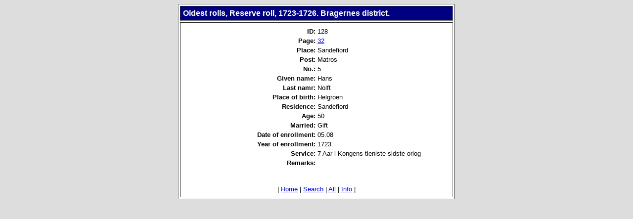

--- FILE ---
content_type: text/html
request_url: http://www.vestfold-slekt.net/cgi-bin/dbe.cgi?db=Mr1723Re&view_detail=1&ID=128
body_size: 4801
content:

<html>
<head>
	<title>Vestfold Roots: Individual detail.</title>
</head>

<body bgcolor="#DDDDDD">
<center>
<table border=1 bgcolor="#FFFFFF" cellpadding=5 cellspacing=3 width=560 valign=top>
  <tr>
    <td bgcolor="navy"><Font Face="Helvetica,Arial" Size="+0" Color="#FFFFFF">
        <b>Oldest rolls, Reserve roll, 1723-1726. Bragernes district.</b>
	</font>
    </td>
  </tr>
  <tr>
    <td align=center>
      <table width=480>
        <tr>        <tr>
          <td align=right valign=top width=50%><Font Face="Helvetica,Arial" Size="-1"><b>ID:</b></font></td>
          <td align=left valign=top width=50%><Font Face="Helvetica,Arial" Size="-1">128</font></td>
        </tr>
        <tr>
          <td align=right valign=top width=50%><Font Face="Helvetica,Arial" Size="-1"><b>Page:</b></font></td>
          <td align=left valign=top width=50%><Font Face="Helvetica,Arial" Size="-1"><a href=https://media.digitalarkivet.no/ru20090507610424 target=_blank>32</a></font></td>
        </tr>
        <tr>
          <td align=right valign=top width=50%><Font Face="Helvetica,Arial" Size="-1"><b>Place:</b></font></td>
          <td align=left valign=top width=50%><Font Face="Helvetica,Arial" Size="-1">Sandefiord</font></td>
        </tr>
        <tr>
          <td align=right valign=top width=50%><Font Face="Helvetica,Arial" Size="-1"><b>Post:</b></font></td>
          <td align=left valign=top width=50%><Font Face="Helvetica,Arial" Size="-1">Matros</font></td>
        </tr>
        <tr>
          <td align=right valign=top width=50%><Font Face="Helvetica,Arial" Size="-1"><b>No.:</b></font></td>
          <td align=left valign=top width=50%><Font Face="Helvetica,Arial" Size="-1">5</font></td>
        </tr>
        <tr>
          <td align=right valign=top width=50%><Font Face="Helvetica,Arial" Size="-1"><b>Given name:</b></font></td>
          <td align=left valign=top width=50%><Font Face="Helvetica,Arial" Size="-1">Hans</font></td>
        </tr>
        <tr>
          <td align=right valign=top width=50%><Font Face="Helvetica,Arial" Size="-1"><b>Last namr:</b></font></td>
          <td align=left valign=top width=50%><Font Face="Helvetica,Arial" Size="-1">Nolft</font></td>
        </tr>
        <tr>
          <td align=right valign=top width=50%><Font Face="Helvetica,Arial" Size="-1"><b>Place of birth:</b></font></td>
          <td align=left valign=top width=50%><Font Face="Helvetica,Arial" Size="-1">Helgroen</font></td>
        </tr>
        <tr>
          <td align=right valign=top width=50%><Font Face="Helvetica,Arial" Size="-1"><b>Residence:</b></font></td>
          <td align=left valign=top width=50%><Font Face="Helvetica,Arial" Size="-1">Sandefiord</font></td>
        </tr>
        <tr>
          <td align=right valign=top width=50%><Font Face="Helvetica,Arial" Size="-1"><b>Age:</b></font></td>
          <td align=left valign=top width=50%><Font Face="Helvetica,Arial" Size="-1">50</font></td>
        </tr>
        <tr>
          <td align=right valign=top width=50%><Font Face="Helvetica,Arial" Size="-1"><b>Married:</b></font></td>
          <td align=left valign=top width=50%><Font Face="Helvetica,Arial" Size="-1">Gift</font></td>
        </tr>
        <tr>
          <td align=right valign=top width=50%><Font Face="Helvetica,Arial" Size="-1"><b>Date of enrollment:</b></font></td>
          <td align=left valign=top width=50%><Font Face="Helvetica,Arial" Size="-1">05.08</font></td>
        </tr>
        <tr>
          <td align=right valign=top width=50%><Font Face="Helvetica,Arial" Size="-1"><b>Year of enrollment:</b></font></td>
          <td align=left valign=top width=50%><Font Face="Helvetica,Arial" Size="-1">1723</font></td>
        </tr>
        <tr>
          <td align=right valign=top width=50%><Font Face="Helvetica,Arial" Size="-1"><b>Service:</b></font></td>
          <td align=left valign=top width=50%><Font Face="Helvetica,Arial" Size="-1">7 Aar i Kongens tieniste sidste orlog</font></td>
        </tr>
        <tr>
          <td align=right valign=top width=50%><Font Face="Helvetica,Arial" Size="-1"><b>Remarks:</b></font></td>
          <td align=left valign=top width=50%><Font Face="Helvetica,Arial" Size="-1"></font></td>
        </tr>
<tr>
          <td colspan=2 align=center><br><P align=center><Font Face="Helvetica,Arial" Size="-1">| <A HREF="http://www.vestfold-slekt.net/english.html">Home</A> | <A HREF="http://www.vestfold-slekt.net/cgi-bin/dbe.cgi?db=Mr1723Re&view_search=1">Search</A> | <A HREF="http://www.vestfold-slekt.net/cgi-bin/dbe.cgi?db=Mr1723Re&view_records=1&ID=*">All</A> | <A HREF="http://www.vestfold-slekt.net/cgi-bin/dbe.cgi?db=sources&view_info=1&ID=Mr1723Re">Info</A> |</font></p></td>
        </tr>
      </table>
    </td>
  </tr>
</table>
</center>
</body>
</html>
